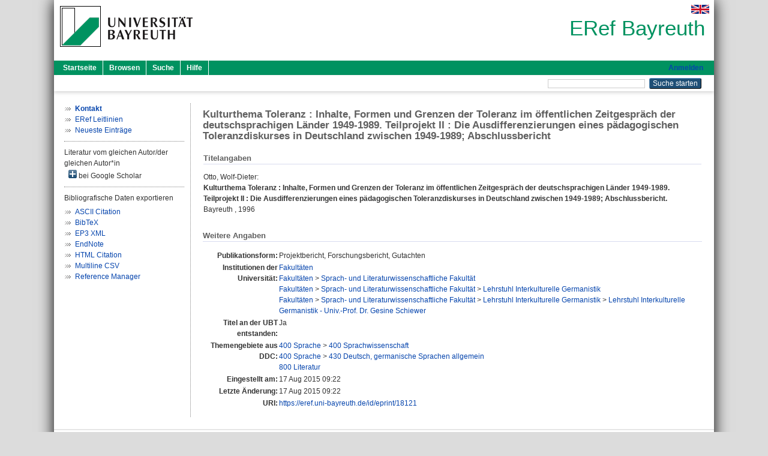

--- FILE ---
content_type: text/html; charset=utf-8
request_url: https://eref.uni-bayreuth.de/id/eprint/18121/
body_size: 3994
content:
<!DOCTYPE html PUBLIC "-//W3C//DTD XHTML 1.0 Transitional//EN" "http://www.w3.org/TR/xhtml1/DTD/xhtml1-transitional.dtd">
<html xmlns="http://www.w3.org/1999/xhtml">
  <head>
    <meta http-equiv="X-UA-Compatible" content="IE=edge" />
    <title> Kulturthema Toleranz : Inhalte, Formen und Grenzen der Toleranz im öffentlichen Zeitgespräch der deutschsprachigen Länder 1949-1989. Teilprojekt II : Die Ausdifferenzierungen eines pädagogischen Toleranzdiskurses in Deutschland zwischen 1949-1989; Abschlussbericht  - ERef Bayreuth</title>
    <link rel="icon" href="/favicon.ico" type="image/x-icon" />
    <link rel="shortcut icon" href="/favicon.ico" type="image/x-icon" />
    <meta name="eprints.eprintid" content="18121" />
<meta name="eprints.rev_number" content="9" />
<meta name="eprints.eprint_status" content="archive" />
<meta name="eprints.userid" content="6485" />
<meta name="eprints.dir" content="disk0/00/01/81/21" />
<meta name="eprints.lastmod" content="2015-08-17 09:22:01" />
<meta name="eprints.status_changed" content="2015-08-17 09:22:01" />
<meta name="eprints.type" content="report" />
<meta name="eprints.metadata_visibility" content="show" />
<meta name="eprints.creators_name" content="Otto, Wolf-Dieter" />
<meta name="eprints.creators_ubt" content="yes" />
<meta name="eprints.title" content="Kulturthema Toleranz : Inhalte, Formen und Grenzen der Toleranz im öffentlichen Zeitgespräch der deutschsprachigen Länder 1949-1989. Teilprojekt II : Die Ausdifferenzierungen eines pädagogischen Toleranzdiskurses in Deutschland zwischen 1949-1989; Abschlussbericht" />
<meta name="eprints.language" content="ger" />
<meta name="eprints.subjects" content="DDC400400" />
<meta name="eprints.subjects" content="DDC400430" />
<meta name="eprints.subjects" content="DDC800" />
<meta name="eprints.divisions" content="100000" />
<meta name="eprints.divisions" content="140000" />
<meta name="eprints.divisions" content="141101" />
<meta name="eprints.divisions" content="141101-101" />
<meta name="eprints.date" content="1996" />
<meta name="eprints.full_text_status" content="none" />
<meta name="eprints.place_of_pub" content="Bayreuth" />
<meta name="eprints.originate_ubt" content="yes" />
<meta name="eprints.person_search" content="Otto Wolf-Dieter" />
<meta name="eprints.person_view_name" content="Otto, Wolf-Dieter" />
<meta name="eprints.person_view_ubt" content="yes" />
<meta name="eprints.fp7_project" content="no" />
<meta name="eprints.fp7_type" content="info:eu-repo/semantics/other" />
<meta name="eprints.citation" content="  Otto, Wolf-Dieter:    Kulturthema Toleranz : Inhalte, Formen und Grenzen der Toleranz im öffentlichen Zeitgespräch der deutschsprachigen Länder 1949-1989. Teilprojekt II : Die Ausdifferenzierungen eines pädagogischen Toleranzdiskurses in Deutschland zwischen 1949-1989; Abschlussbericht.            Bayreuth , 1996            " />
<link rel="schema.DC" href="http://purl.org/DC/elements/1.0/" />
<meta name="DC.relation" content="https://eref.uni-bayreuth.de/id/eprint/18121/" />
<meta name="DC.title" content="Kulturthema Toleranz : Inhalte, Formen und Grenzen der Toleranz im öffentlichen Zeitgespräch der deutschsprachigen Länder 1949-1989. Teilprojekt II : Die Ausdifferenzierungen eines pädagogischen Toleranzdiskurses in Deutschland zwischen 1949-1989; Abschlussbericht" />
<meta name="DC.creator" content="Otto, Wolf-Dieter" />
<meta name="DC.subject" content="400 Sprachwissenschaft" />
<meta name="DC.subject" content="430 Deutsch, germanische Sprachen allgemein" />
<meta name="DC.subject" content="800 Literatur" />
<meta name="DC.date" content="1996" />
<meta name="DC.type" content="Projektbericht, Forschungsbericht, Gutachten" />
<meta name="DC.type" content="NonPeerReviewed" />
<meta name="DC.identifier" content="  Otto, Wolf-Dieter:    Kulturthema Toleranz : Inhalte, Formen und Grenzen der Toleranz im öffentlichen Zeitgespräch der deutschsprachigen Länder 1949-1989. Teilprojekt II : Die Ausdifferenzierungen eines pädagogischen Toleranzdiskurses in Deutschland zwischen 1949-1989; Abschlussbericht.            Bayreuth , 1996            " />
<meta name="DC.language" content="ger" />
<link rel="alternate" href="https://eref.uni-bayreuth.de/cgi/export/eprint/18121/EndNote/ubt_eref-eprint-18121.enw" type="text/plain; charset=utf-8" title="EndNote" />
<link rel="alternate" href="https://eref.uni-bayreuth.de/cgi/export/eprint/18121/RIS/ubt_eref-eprint-18121.ris" type="text/plain" title="Reference Manager" />
<link rel="alternate" href="https://eref.uni-bayreuth.de/cgi/export/eprint/18121/HTML/ubt_eref-eprint-18121.html" type="text/html; charset=utf-8" title="HTML Citation" />
<link rel="alternate" href="https://eref.uni-bayreuth.de/cgi/export/eprint/18121/CSV/ubt_eref-eprint-18121.csv" type="text/csv; charset=utf-8" title="Multiline CSV" />
<link rel="alternate" href="https://eref.uni-bayreuth.de/cgi/export/eprint/18121/BibTeX/ubt_eref-eprint-18121.bib" type="text/plain; charset=utf-8" title="BibTeX" />
<link rel="alternate" href="https://eref.uni-bayreuth.de/cgi/export/eprint/18121/Text/ubt_eref-eprint-18121.txt" type="text/plain; charset=utf-8" title="ASCII Citation" />
<link rel="alternate" href="https://eref.uni-bayreuth.de/cgi/export/eprint/18121/XML/ubt_eref-eprint-18121.xml" type="application/vnd.eprints.data+xml; charset=utf-8" title="EP3 XML" />
<link rel="Top" href="https://eref.uni-bayreuth.de/" />
    <link rel="Sword" href="https://eref.uni-bayreuth.de/sword-app/servicedocument" />
    <link rel="SwordDeposit" href="https://eref.uni-bayreuth.de/id/contents" />
    <link rel="Search" type="text/html" href="https://eref.uni-bayreuth.de/cgi/search" />
    <link rel="Search" type="application/opensearchdescription+xml" href="https://eref.uni-bayreuth.de/cgi/opensearchdescription" title="ERef Bayreuth" />
    <script type="text/javascript">
// <![CDATA[
var eprints_http_root = "https://eref.uni-bayreuth.de";
var eprints_http_cgiroot = "https://eref.uni-bayreuth.de/cgi";
var eprints_oai_archive_id = "eref.uni-bayreuth.de";
var eprints_logged_in = false;
var eprints_logged_in_userid = 0; 
var eprints_logged_in_username = ""; 
var eprints_logged_in_usertype = ""; 
// ]]></script>
    <style type="text/css">.ep_logged_in { display: none }</style>
    <link rel="stylesheet" type="text/css" href="/style/auto-3.4.3.css" />
    <script type="text/javascript" src="/javascript/auto-3.4.3.js">
//padder
</script>
    <!--[if lte IE 6]>
        <link rel="stylesheet" type="text/css" href="/style/ie6.css" />
   <![endif]-->
    <meta name="Generator" content="EPrints 3.4.3" />
    <meta http-equiv="Content-Type" content="text/html; charset=UTF-8" />
    <meta http-equiv="Content-Language" content="de" />
    
  </head>
  <body>
    

    <div id="pageContainer" class="pageContainer">
     <div id="branding">
      <span id="logo">
       <div id="headerprint">
        <h2>ERef Bayreuth</h2>
       </div>
       <div id="header" class="ep_noprint">
        <a href="https://www.uni-bayreuth.de/" title="UBT-Homepage" tabindex="-1" target="_blank">
         <img src="/images/logo-university-of-bayreuth.png" id="ubtlogo" alt="Logo UBT" title="Homepage der UBT" />
        </a>
         <div id="ep_tm_languages"><a href="/cgi/set_lang?lang=en&amp;referrer=https%3A%2F%2Feref.uni-bayreuth.de%2Fid%2Feprint%2F18121%2F" title="English"><img src="/images/flags/en.png" align="top" border="0" alt="English" /></a></div>
        <div id="headerrechts">
         <a id="headerrechts" href="/" title="Startseite">
          <div id="headerrechtstext">ERef Bayreuth</div>
         </a>
        </div> <!-- headerrechts -->
       </div> <!-- header -->
       </span> <!-- logo -->
      </div> <!-- branding -->
       
      <div id="ep_tm_header" class="ep_noprint">
       <div class="ubt_tm_menu_top">
        <div class="ep_tm_menu_left">
         <ul class="ep_tm_menu">
          <li>
           <a href="/" title="
	 Startseite
	">
            
	 Startseite
	
           </a>
          </li>
          <li>
           <a href="/view/" title="
	 Browsen
	" menu="ep_tm_menu_browse">
            
	 Browsen
	
           </a>
            <ul id="ep_tm_menu_browse" style="display:none;">
	     <li>
              <a href="/view/person_gndid/">
               In den Einträgen blättern nach 
               Person (UBT)
              </a>
             </li>
             <li>
              <a href="/view/divisions/">
               In den Einträgen blättern nach 
               Institutionen der Universität Bayreuth
              </a>
             </li>
             <li>
              <a href="/view/projekt/">
               In den Einträgen blättern nach 
               Projekte
              </a>
             </li>
             <li>
              <a href="/view/series/">
               In den Einträgen blättern nach 
               Schriftenreihen
              </a>
             </li>
             <li>
              <a href="/view/journal/">
               In den Einträgen blättern nach 
               Zeitschriften
              </a>
             </li>
             <li>
              <a href="/view/type/">
               In den Einträgen blättern nach 
               Publikationsform
              </a>
             </li>
             <li>
              <a href="/view/year/">
               In den Einträgen blättern nach 
               Jahr
              </a>
             </li>
             <li>
              <a href="/view/subjects/">
               In den Einträgen blättern nach 
               Sachgebiete der DDC
              </a>
             </li>
            </ul>
          </li>
          <li>
           <a href="/cgi/search/advanced" title="
	 Suche
	">
            
	 Suche
	
           </a>
          </li>
          <li>
           <a href="/help/index.html" title="
         Hilfe
	">
            
         Hilfe
	
           </a>
          </li>
         </ul>
        </div> <!-- ep_tm_menu_left -->
        <div class="ep_tm_menu_right">
         
		<a id="loginButton" href="https://eref.uni-bayreuth.de/cgi/users/home">Anmelden</a>
	
        </div> <!-- ep_tm_menu_right -->
       </div> <!-- ep_tm_menu_top -->

       <div class="ep_tm_searchbar">
        <div>
         <ul class="ep_tm_key_tools" id="ep_tm_menu_tools" role="toolbar"></ul>
        </div>
        <div>
         <form method="get" accept-charset="utf-8" action="/cgi/search" role="search" aria-label="Publication simple search">
          <input class="ep_tm_searchbarbox" size="20" type="text" name="q" aria-labelledby="searchbutton" />
          <input class="ep_tm_searchbarbutton" value="Suche starten" type="submit" name="_action_search" id="searchbutton" />
          <input type="hidden" name="_action_search" value="Search" />
          <input type="hidden" name="_order" value="bytitle" />
          <input type="hidden" name="basic_srchtype" value="ALL" />
          <input type="hidden" name="_satisfyall" value="ALL" />
         </form>
        </div>
       	</div> <!-- ep_tm_searchbar -->
      </div> <!-- ep_tm_header -->

      <div id="ubt_main">
       <table class="ubt_main_table" cellpadding="0" cellspacing="0">
        <tr>
         <td id="ubt_main_left" class="ep_noprint" align="left" valign="top">
                <ul class="ubt_browseleft" style="margin-top:0;">
                        <li><a href="/contact.html"><strong>Kontakt</strong></a></li>
                        <li><a href="/leitlinien.html">ERef Leitlinien</a></li>
                        <li><a href="/cgi/latest">Neueste Einträge</a></li>
                </ul>
        <hr class="hr_dotted" />Literatur vom gleichen Autor/der gleichen Autor*in<div id="author_google" style="padding:2px 0 0 2px;" onClick="show_author ( 'google' )"><img id="author_google_image" alt="plus" title="plus" src="/images/plus.png" border="0" /> bei Google Scholar</div><div id="author_google_list" style="display:none"><ul style="margin: 0 0 0 25px;"><li><a href="http://scholar.google.com/scholar?as_q=&amp;as_sauthors=Otto%20Wolf-Dieter" target="google">Otto, Wolf-Dieter</a></li></ul></div><hr class="hr_dotted" />Bibliografische Daten exportieren<ul id="render_export_links"><li><a href="https://eref.uni-bayreuth.de/cgi/export/eprint/18121/Text/ubt_eref-eprint-18121.txt">ASCII Citation</a></li><li><a href="https://eref.uni-bayreuth.de/cgi/export/eprint/18121/BibTeX/ubt_eref-eprint-18121.bib">BibTeX</a></li><li><a href="https://eref.uni-bayreuth.de/cgi/export/eprint/18121/XML/ubt_eref-eprint-18121.xml">EP3 XML</a></li><li><a href="https://eref.uni-bayreuth.de/cgi/export/eprint/18121/EndNote/ubt_eref-eprint-18121.enw">EndNote</a></li><li><a href="https://eref.uni-bayreuth.de/cgi/export/eprint/18121/HTML/ubt_eref-eprint-18121.html">HTML Citation</a></li><li><a href="https://eref.uni-bayreuth.de/cgi/export/eprint/18121/CSV/ubt_eref-eprint-18121.csv">Multiline CSV</a></li><li><a href="https://eref.uni-bayreuth.de/cgi/export/eprint/18121/RIS/ubt_eref-eprint-18121.ris">Reference Manager</a></li></ul></td>
         <td id="ubt_main_left_border" class="ep_noprint" align="left" valign="top"> </td>
         <td id="ubt_main_center" align="left" valign="top">
          <h1 class="ep_tm_pagetitle"> 

Kulturthema Toleranz : Inhalte, Formen und Grenzen der Toleranz im öffentlichen Zeitgespräch der deutschsprachigen Länder 1949-1989. Teilprojekt II : Die Ausdifferenzierungen eines pädagogischen Toleranzdiskurses in Deutschland zwischen 1949-1989; Abschlussbericht

 </h1>
          <div class="ep_summary_content"><div class="ep_summary_content_left"></div><div class="ep_summary_content_right"></div><div class="ep_summary_content_top"></div><div class="ep_summary_content_main">

  <div class="ep_block_small">
  <h2 class="ubt_ep_heading">
   Titelangaben
  </h2>
  <p style="margin-bottom: 1em">
    


    <span class="person_name">Otto, Wolf-Dieter</span>:<br />



<b>Kulturthema Toleranz : Inhalte, Formen und Grenzen der Toleranz im öffentlichen Zeitgespräch der deutschsprachigen Länder 1949-1989. Teilprojekt II : Die Ausdifferenzierungen eines pädagogischen Toleranzdiskurses in Deutschland zwischen 1949-1989; Abschlussbericht.</b>


  <br />



    
    
    
    
    
    
    Bayreuth
    , 
     1996
    
    
    
    
     
    
    
    
    
     <br />
  

  </p>
  </div>

  

    

    



  
  

  

  

   <h2 class="ubt_ep_heading">Weitere Angaben</h2>
  <table style="margin-bottom: 1em; margin-top: 1em;" cellpadding="3">
    <tr>
      <th align="right">Publikationsform:</th>
      <td>
        Projektbericht, Forschungsbericht, Gutachten
        
        
        
        
      </td>
    </tr>
    
     
     
     
     
     
     
     
     
     
        <tr>
         <th align="right" valign="top">Institutionen der Universität:</th>
         <td valign="top"><a href="https://eref.uni-bayreuth.de/view/divisions/100000.html">Fakultäten</a><br /><a href="https://eref.uni-bayreuth.de/view/divisions/100000.html">Fakultäten</a> &gt; <a href="https://eref.uni-bayreuth.de/view/divisions/140000.html">Sprach- und Literaturwissenschaftliche Fakultät</a><br /><a href="https://eref.uni-bayreuth.de/view/divisions/100000.html">Fakultäten</a> &gt; <a href="https://eref.uni-bayreuth.de/view/divisions/140000.html">Sprach- und Literaturwissenschaftliche Fakultät</a> &gt; <a href="https://eref.uni-bayreuth.de/view/divisions/141101.html">Lehrstuhl Interkulturelle Germanistik</a><br /><a href="https://eref.uni-bayreuth.de/view/divisions/100000.html">Fakultäten</a> &gt; <a href="https://eref.uni-bayreuth.de/view/divisions/140000.html">Sprach- und Literaturwissenschaftliche Fakultät</a> &gt; <a href="https://eref.uni-bayreuth.de/view/divisions/141101.html">Lehrstuhl Interkulturelle Germanistik</a> &gt; <a href="https://eref.uni-bayreuth.de/view/divisions/141101-101.html">Lehrstuhl Interkulturelle Germanistik - Univ.-Prof. Dr. Gesine Schiewer</a></td>
        </tr>
     
     
        <tr>
         <th align="right" valign="top">Titel an der UBT entstanden:</th>
         <td valign="top">Ja</td>
        </tr>
     
     
        <tr>
         <th align="right" valign="top">Themengebiete aus DDC:</th>
         <td valign="top"><a href="https://eref.uni-bayreuth.de/view/subjects/DDC400.html">400 Sprache</a> &gt; <a href="https://eref.uni-bayreuth.de/view/subjects/DDC400400.html">400 Sprachwissenschaft</a><br /><a href="https://eref.uni-bayreuth.de/view/subjects/DDC400.html">400 Sprache</a> &gt; <a href="https://eref.uni-bayreuth.de/view/subjects/DDC400430.html">430 Deutsch, germanische Sprachen allgemein</a><br /><a href="https://eref.uni-bayreuth.de/view/subjects/DDC800.html">800 Literatur</a></td>
        </tr>
     
     
     
        <tr>
         <th align="right" valign="top">Eingestellt am:</th>
         <td valign="top">17 Aug 2015 09:22</td>
        </tr>
     
     
        <tr>
         <th align="right" valign="top">Letzte Änderung:</th>
         <td valign="top">17 Aug 2015 09:22</td>
        </tr>
     
    
    
    <tr>
      <th align="right">URI:</th>
      <td valign="top"><a href="https://eref.uni-bayreuth.de/id/eprint/18121">https://eref.uni-bayreuth.de/id/eprint/18121</a></td>
    </tr>
  </table>

  
  



</div><div class="ep_summary_content_bottom"></div><div class="ep_summary_content_after"></div></div>
         </td>
        </tr>
       </table>
      </div> <!-- ubt_main -->

       <footer>
        <div id="footer" class="floatcon ep_noprint">
         <div id="right">
          <a rel="external" href="https://eprints.org/software/">
           <img alt="EPrints Logo" src="/images/eprintslogo.png" /><img alt="EPrints Flavour Logo" src="/images/flavour.png" style="width: 28px" />
          </a>
        </div>
        <div id="left">
         <a href="https://www.ub.uni-bayreuth.de" target="_blank">
	 Universitätsbibliothek Bayreuth
	</a> - 
	  95447 Bayreuth - Tel. 0921/553450
	 <br />
         <a href="https://eref.uni-bayreuth.de/contact.html" target="_blank">
	 Kontakt 
	</a> - <a href="https://eref.uni-bayreuth.de/impressum.html" target="_blank">
	 Impressum  
	</a> - <a href="https://www.uni-bayreuth.de/de/_service/datenschutzerklaerung/index.html" target="_blank">
	 Datenschutz
	</a>
        </div>
       </div>
      </footer>
    </div> <!-- wrapper -->
  </body>
</html>